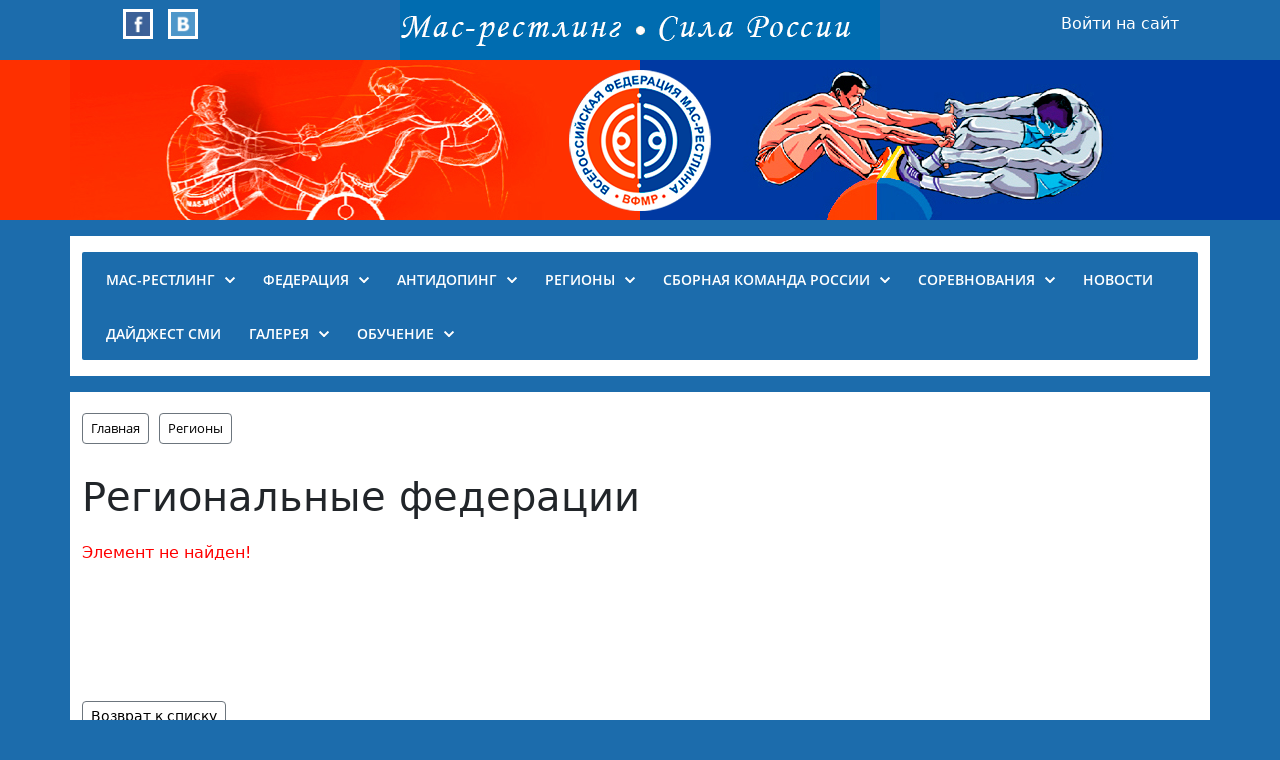

--- FILE ---
content_type: text/html
request_url: https://www.mas-wrestling.ru/offices/202/372/
body_size: 10221
content:

<!DOCTYPE html>
<html xml:lang="ru" lang="ru">
<head>
	<title>Всероссийская федерация мас-рестлинга</title>
	<meta http-equiv="X-UA-Compatible" content="IE=edge" />
	<meta name="viewport" content="user-scalable=no, initial-scale=1.0, maximum-scale=1.0, width=device-width">
	<meta property="og:type" content="website" />
	<meta property="og:title" content="Всероссийская федерация мас-рестлинга" />
	<meta property="og:url" content="https://www.mas-wrestling.ru/offices/202/372/" />
	<meta property="og:site_name" content="" />
		<link rel="shortcut icon" type="image/x-icon" href="/favicon.ico" />
	<meta http-equiv="Content-Type" content="text/html; charset=UTF-8" />
<meta name="keywords" content="мас-рестлинг, mas-wrestling.ru, Саха, Якутия, Якутск" />
<meta name="description" content="Всероссийская федерация мас-рестлинга | www.mas-wrestling.ru" />
<script data-skip-moving="true">(function(w, d) {var v = w.frameCacheVars = {"CACHE_MODE":"HTMLCACHE","storageBlocks":[],"dynamicBlocks":{"iIjGFB":"d6c4a9f49ccc","XEVOpk":"d25e2b056315","g8taYv":"0a27a72e912e","rIpOz9":"537d39895a66","NMQc3w":"2d148d32786e"},"AUTO_UPDATE":true,"AUTO_UPDATE_TTL":3600,"version":2};var inv = false;if (v.AUTO_UPDATE === false){if (v.AUTO_UPDATE_TTL && v.AUTO_UPDATE_TTL > 0){var lm = Date.parse(d.lastModified);if (!isNaN(lm)){var td = new Date().getTime();if ((lm + v.AUTO_UPDATE_TTL * 1000) >= td){w.frameRequestStart = false;w.preventAutoUpdate = true;return;}inv = true;}}else{w.frameRequestStart = false;w.preventAutoUpdate = true;return;}}var r = w.XMLHttpRequest ? new XMLHttpRequest() : (w.ActiveXObject ? new w.ActiveXObject("Microsoft.XMLHTTP") : null);if (!r) { return; }w.frameRequestStart = true;var m = v.CACHE_MODE; var l = w.location; var x = new Date().getTime();var q = "?bxrand=" + x + (l.search.length > 0 ? "&" + l.search.substring(1) : "");var u = l.protocol + "//" + l.host + l.pathname + q;r.open("GET", u, true);r.setRequestHeader("BX-ACTION-TYPE", "get_dynamic");r.setRequestHeader("X-Bitrix-Composite", "get_dynamic");r.setRequestHeader("BX-CACHE-MODE", m);r.setRequestHeader("BX-CACHE-BLOCKS", v.dynamicBlocks ? JSON.stringify(v.dynamicBlocks) : "");if (inv){r.setRequestHeader("BX-INVALIDATE-CACHE", "Y");}try { r.setRequestHeader("BX-REF", d.referrer || "");} catch(e) {}if (m === "APPCACHE"){r.setRequestHeader("BX-APPCACHE-PARAMS", JSON.stringify(v.PARAMS));r.setRequestHeader("BX-APPCACHE-URL", v.PAGE_URL ? v.PAGE_URL : "");}r.onreadystatechange = function() {if (r.readyState != 4) { return; }var a = r.getResponseHeader("BX-RAND");var b = w.BX && w.BX.frameCache ? w.BX.frameCache : false;if (a != x || !((r.status >= 200 && r.status < 300) || r.status === 304 || r.status === 1223 || r.status === 0)){var f = {error:true, reason:a!=x?"bad_rand":"bad_status", url:u, xhr:r, status:r.status};if (w.BX && w.BX.ready && b){BX.ready(function() {setTimeout(function(){BX.onCustomEvent("onFrameDataRequestFail", [f]);}, 0);});}w.frameRequestFail = f;return;}if (b){b.onFrameDataReceived(r.responseText);if (!w.frameUpdateInvoked){b.update(false);}w.frameUpdateInvoked = true;}else{w.frameDataString = r.responseText;}};r.send();var p = w.performance;if (p && p.addEventListener && p.getEntries && p.setResourceTimingBufferSize){var e = 'resourcetimingbufferfull';var h = function() {if (w.BX && w.BX.frameCache && w.BX.frameCache.frameDataInserted){p.removeEventListener(e, h);}else {p.setResourceTimingBufferSize(p.getEntries().length + 50);}};p.addEventListener(e, h);}})(window, document);</script>
<script data-skip-moving="true">(function(w, d, n) {var cl = "bx-core";var ht = d.documentElement;var htc = ht ? ht.className : undefined;if (htc === undefined || htc.indexOf(cl) !== -1){return;}var ua = n.userAgent;if (/(iPad;)|(iPhone;)/i.test(ua)){cl += " bx-ios";}else if (/Windows/i.test(ua)){cl += ' bx-win';}else if (/Macintosh/i.test(ua)){cl += " bx-mac";}else if (/Linux/i.test(ua) && !/Android/i.test(ua)){cl += " bx-linux";}else if (/Android/i.test(ua)){cl += " bx-android";}cl += (/(ipad|iphone|android|mobile|touch)/i.test(ua) ? " bx-touch" : " bx-no-touch");cl += w.devicePixelRatio && w.devicePixelRatio >= 2? " bx-retina": " bx-no-retina";if (/AppleWebKit/.test(ua)){cl += " bx-chrome";}else if (/Opera/.test(ua)){cl += " bx-opera";}else if (/Firefox/.test(ua)){cl += " bx-firefox";}ht.className = htc ? htc + " " + cl : cl;})(window, document, navigator);</script>


<link href="/bitrix/js/ui/bootstrap5/css/bootstrap.min.css?1699344328232948" type="text/css"  rel="stylesheet" />
<link href="/bitrix/css/main/fontawesome.min.css?161587531459344" type="text/css"  rel="stylesheet" />
<link href="/bitrix/js/ui/design-tokens/dist/ui.design-tokens.min.css?174228997223463" type="text/css"  rel="stylesheet" />
<link href="/bitrix/js/ui/fonts/opensans/ui.font.opensans.min.css?16746386182320" type="text/css"  rel="stylesheet" />
<link href="/bitrix/cache/css/s1/s1-new/page_ad462b0c7fcb0120f26dcdaca35f050a/page_ad462b0c7fcb0120f26dcdaca35f050a_v1.css?17663666673011" type="text/css"  rel="stylesheet" />
<link href="/bitrix/cache/css/s1/s1-new/template_e496c2bef702f6c95f10fd507ee4d76b/template_e496c2bef702f6c95f10fd507ee4d76b_v1.css?176636666716979" type="text/css"  data-template-style="true" rel="stylesheet" />







</head>

<body>
<div id="panel"></div>

<div class="container-fluid">
	<div class="row" style="position: relative;">
		<div class="d-block d-md-none bx-menu-button-mobile" data-role='bx-menu-button-mobile-position'></div>
		<div class="col-12 col-sm-12 col-md-12 col-lg-3">
			<div class="social-top">
				<div class="social-top-icon">
					<a href="https://www.facebook.com/pages/Всероссийская-федерация-мас-рестлинга/822660224480295" target="_blank" title="&quot;Всероссийская федерация мас-рестлинга&quot; в Facebook" alt="&quot;Всероссийская федерация мас-рестлинга&quot; в Facebook"><img src="https://www.mas-wrestling.ru/images/fb.png" width="30" height="30" class="img-fluid"></a>
					<a href="https://vk.com/maswrestling" target="_blank" title="&quot;Всероссийская федерация мас-рестлинга&quot; во &quot;ВКонтакте&quot;" alt="&quot;Всероссийская федерация мас-рестлинга&quot; во &quot;ВКонтакте&quot;"><img src="https://www.mas-wrestling.ru/images/vk.png" width="30" height="30" class="img-fluid"></a>
				</div>
			</div>
		</div>
		<div class="col-12 col-sm-12 col-md-12 col-lg-6" align="center">
			<img class="img-fluid" src="/images/ms_power_05.png">
		</div>
		<div class="col-12 col-sm-12 col-md-12 col-lg-3">
			<div id="bxdynamic_iIjGFB_start" style="display:none"></div><div class="mw-auth">
	<a href="/auth/?backurl=%2Foffices%2F202%2F372%2F">Войти на сайт</a>
</div><div id="bxdynamic_iIjGFB_end" style="display:none"></div>		</div>
	</div>
</div>

<header id="header">
	<div class="container-fluid">
		<div class="row header-bg">
			<div class="col header-bg-center" align="center">
				<a href="/" title="Всероссийская федерация мас-рестлинга | www.mas-wrestling.ru" title="Всероссийская федерация мас-рестлинга | www.mas-wrestling.ru"><img class="img-fluid" src="/images/logo_160x160_02.png" alt="Всероссийская федерация мас-рестлинга | www.mas-wrestling.ru"></a>
			</div>
		</div>
	</div>

	<div class="container">
		<div class="my-3 py-3">
<div class="bx-top-nav bx-site" id="catalog_menu_LkGdQn">
	<nav class="bx-top-nav-container" id="cont_catalog_menu_LkGdQn">
		<ul class="bx-nav-list-1-lvl" id="ul_catalog_menu_LkGdQn">
					<li
				class="bx-nav-1-lvl bx-nav-list-1-col bx-nav-parent"
				onmouseover="BX.CatalogMenu.itemOver(this);"
				onmouseout="BX.CatalogMenu.itemOut(this)"
									data-role="bx-menu-item"
					onclick="if (BX.hasClass(document.documentElement, 'bx-touch')) obj_catalog_menu_LkGdQn.clickInMobile(this, event);"
							>
				<a
					class="bx-nav-1-lvl-link"
					href="/mas-wrestling/"
									>
					<span class="bx-nav-1-lvl-link-text">
						Мас-рестлинг						 <i class="bx-nav-angle-bottom"></i>					</span>
				</a>
									<span class="bx-nav-parent-arrow" onclick="obj_catalog_menu_LkGdQn.toggleInMobile(this)"><i class="bx-nav-angle-bottom"></i></span> <!-- for mobile -->
					<div class="bx-nav-2-lvl-container">
													<ul class="bx-nav-list-2-lvl">
							  <!-- second level-->
								<li class="bx-nav-2-lvl">
									<a class="bx-nav-2-lvl-link"
										href="/mas-wrestling/"
																				data-picture=""
																			>
										<span class="bx-nav-2-lvl-link-text">Мас-рестлинг</span>
									</a>
																</li>
							  <!-- second level-->
								<li class="bx-nav-2-lvl">
									<a class="bx-nav-2-lvl-link"
										href="/mas-wrestling/history/"
																				data-picture=""
																			>
										<span class="bx-nav-2-lvl-link-text">История</span>
									</a>
																</li>
							  <!-- second level-->
								<li class="bx-nav-2-lvl">
									<a class="bx-nav-2-lvl-link"
										href="/mas-wrestling/modern/"
																				data-picture=""
																			>
										<span class="bx-nav-2-lvl-link-text">Современный мас-рестлинг</span>
									</a>
																</li>
							  <!-- second level-->
								<li class="bx-nav-2-lvl">
									<a class="bx-nav-2-lvl-link"
										href="/mas-wrestling/unique/"
																				data-picture=""
																			>
										<span class="bx-nav-2-lvl-link-text">Уникальность и достоинства</span>
									</a>
																</li>
							  <!-- second level-->
								<li class="bx-nav-2-lvl">
									<a class="bx-nav-2-lvl-link"
										href="/mas-wrestling/training/"
																				data-picture=""
																			>
										<span class="bx-nav-2-lvl-link-text">Подготовка кадров</span>
									</a>
																</li>
							  <!-- second level-->
								<li class="bx-nav-2-lvl">
									<a class="bx-nav-2-lvl-link"
										href="/mas-wrestling/perspective/"
																				data-picture=""
																			>
										<span class="bx-nav-2-lvl-link-text">Перспективы</span>
									</a>
																</li>
							  <!-- second level-->
								<li class="bx-nav-2-lvl">
									<a class="bx-nav-2-lvl-link"
										href="/mas-wrestling/memorandum/"
																				data-picture=""
																			>
										<span class="bx-nav-2-lvl-link-text">Меморандум о развитии мирового мас-рестлинга</span>
									</a>
																</li>
							  <!-- second level-->
								<li class="bx-nav-2-lvl">
									<a class="bx-nav-2-lvl-link"
										href="/mas-wrestling/presentation/"
																				data-picture=""
																			>
										<span class="bx-nav-2-lvl-link-text">Презентация</span>
									</a>
																</li>
							  <!-- second level-->
								<li class="bx-nav-2-lvl">
									<a class="bx-nav-2-lvl-link"
										href="/about/docs/653/"
																				data-picture=""
																			>
										<span class="bx-nav-2-lvl-link-text">Правила вида спорта</span>
									</a>
																</li>
														</ul>
																	</div>
							</li>
					<li
				class="bx-nav-1-lvl bx-nav-list-1-col bx-nav-parent"
				onmouseover="BX.CatalogMenu.itemOver(this);"
				onmouseout="BX.CatalogMenu.itemOut(this)"
									data-role="bx-menu-item"
					onclick="if (BX.hasClass(document.documentElement, 'bx-touch')) obj_catalog_menu_LkGdQn.clickInMobile(this, event);"
							>
				<a
					class="bx-nav-1-lvl-link"
					href="/about/"
									>
					<span class="bx-nav-1-lvl-link-text">
						Федерация						 <i class="bx-nav-angle-bottom"></i>					</span>
				</a>
									<span class="bx-nav-parent-arrow" onclick="obj_catalog_menu_LkGdQn.toggleInMobile(this)"><i class="bx-nav-angle-bottom"></i></span> <!-- for mobile -->
					<div class="bx-nav-2-lvl-container">
													<ul class="bx-nav-list-2-lvl">
							  <!-- second level-->
								<li class="bx-nav-2-lvl">
									<a class="bx-nav-2-lvl-link"
										href="/about/"
																				data-picture=""
																			>
										<span class="bx-nav-2-lvl-link-text">Федерация</span>
									</a>
																</li>
							  <!-- second level-->
								<li class="bx-nav-2-lvl">
									<a class="bx-nav-2-lvl-link"
										href="/about/greeting/"
																				data-picture=""
																			>
										<span class="bx-nav-2-lvl-link-text">Приветствие президента</span>
									</a>
																</li>
							  <!-- second level-->
								<li class="bx-nav-2-lvl">
									<a class="bx-nav-2-lvl-link"
										href="/about/structure/"
																				data-picture=""
																			>
										<span class="bx-nav-2-lvl-link-text">Структура</span>
									</a>
																</li>
							  <!-- second level-->
								<li class="bx-nav-2-lvl">
									<a class="bx-nav-2-lvl-link"
										href="/about/leaders/"
																				data-picture=""
																			>
										<span class="bx-nav-2-lvl-link-text">Руководящие органы</span>
									</a>
																</li>
							  <!-- second level-->
								<li class="bx-nav-2-lvl">
									<a class="bx-nav-2-lvl-link"
										href="/about/cc/"
																				data-picture=""
																			>
										<span class="bx-nav-2-lvl-link-text">Комиссии и комитеты</span>
									</a>
																</li>
							  <!-- second level-->
								<li class="bx-nav-2-lvl">
									<a class="bx-nav-2-lvl-link"
										href="/about/docs/"
																				data-picture=""
																			>
										<span class="bx-nav-2-lvl-link-text">Документы</span>
									</a>
																</li>
							  <!-- second level-->
								<li class="bx-nav-2-lvl">
									<a class="bx-nav-2-lvl-link"
										href="/about/docs/protocols/"
																				data-picture=""
																			>
										<span class="bx-nav-2-lvl-link-text">Протоколы заседаний</span>
									</a>
																</li>
							  <!-- second level-->
								<li class="bx-nav-2-lvl">
									<a class="bx-nav-2-lvl-link"
										href="/about/docs/653/"
																				data-picture=""
																			>
										<span class="bx-nav-2-lvl-link-text">Правила вида спорта</span>
									</a>
																</li>
							  <!-- second level-->
								<li class="bx-nav-2-lvl">
									<a class="bx-nav-2-lvl-link"
										href="/antidoping/"
																				data-picture=""
																			>
										<span class="bx-nav-2-lvl-link-text">Антидопинг</span>
									</a>
																</li>
							  <!-- second level-->
								<li class="bx-nav-2-lvl">
									<a class="bx-nav-2-lvl-link"
										href="/partners/"
																				data-picture=""
																			>
										<span class="bx-nav-2-lvl-link-text">Партнеры</span>
									</a>
																</li>
							  <!-- second level-->
								<li class="bx-nav-2-lvl">
									<a class="bx-nav-2-lvl-link"
										href="/about/information/"
																				data-picture=""
																			>
										<span class="bx-nav-2-lvl-link-text">Юридические и банковские реквизиты</span>
									</a>
																</li>
							  <!-- second level-->
								<li class="bx-nav-2-lvl">
									<a class="bx-nav-2-lvl-link"
										href="/about/contacts/"
																				data-picture=""
																			>
										<span class="bx-nav-2-lvl-link-text">Контактные данные</span>
									</a>
																</li>
														</ul>
																	</div>
							</li>
					<li
				class="bx-nav-1-lvl bx-nav-list-1-col bx-nav-parent"
				onmouseover="BX.CatalogMenu.itemOver(this);"
				onmouseout="BX.CatalogMenu.itemOut(this)"
									data-role="bx-menu-item"
					onclick="if (BX.hasClass(document.documentElement, 'bx-touch')) obj_catalog_menu_LkGdQn.clickInMobile(this, event);"
							>
				<a
					class="bx-nav-1-lvl-link"
					href="/antidoping/"
									>
					<span class="bx-nav-1-lvl-link-text">
						Антидопинг						 <i class="bx-nav-angle-bottom"></i>					</span>
				</a>
									<span class="bx-nav-parent-arrow" onclick="obj_catalog_menu_LkGdQn.toggleInMobile(this)"><i class="bx-nav-angle-bottom"></i></span> <!-- for mobile -->
					<div class="bx-nav-2-lvl-container">
													<ul class="bx-nav-list-2-lvl">
							  <!-- second level-->
								<li class="bx-nav-2-lvl">
									<a class="bx-nav-2-lvl-link"
										href="/antidoping/law/"
																				data-picture=""
																			>
										<span class="bx-nav-2-lvl-link-text">Антидопинговое законодательство</span>
									</a>
																</li>
							  <!-- second level-->
								<li class="bx-nav-2-lvl">
									<a class="bx-nav-2-lvl-link"
										href="/antidoping/international/"
																				data-picture=""
																			>
										<span class="bx-nav-2-lvl-link-text">Международные документы</span>
									</a>
																</li>
							  <!-- second level-->
								<li class="bx-nav-2-lvl">
									<a class="bx-nav-2-lvl-link"
										href="/antidoping/information/"
																				data-picture=""
																			>
										<span class="bx-nav-2-lvl-link-text">Информационные материалы</span>
									</a>
																</li>
							  <!-- second level-->
								<li class="bx-nav-2-lvl">
									<a class="bx-nav-2-lvl-link"
										href="/antidoping/info-athletes/"
																				data-picture=""
																			>
										<span class="bx-nav-2-lvl-link-text">Информация для спортсменов</span>
									</a>
																</li>
							  <!-- second level-->
								<li class="bx-nav-2-lvl">
									<a class="bx-nav-2-lvl-link"
										href="/antidoping/info-trainers/"
																				data-picture=""
																			>
										<span class="bx-nav-2-lvl-link-text">Информация для тренеров</span>
									</a>
																</li>
							  <!-- second level-->
								<li class="bx-nav-2-lvl">
									<a class="bx-nav-2-lvl-link"
										href="/antidoping/info-doctors/"
																				data-picture=""
																			>
										<span class="bx-nav-2-lvl-link-text">Информация для врачей</span>
									</a>
																</li>
							  <!-- second level-->
								<li class="bx-nav-2-lvl">
									<a class="bx-nav-2-lvl-link"
										href="/antidoping/info-parents/"
																				data-picture=""
																			>
										<span class="bx-nav-2-lvl-link-text">Информация для родителей</span>
									</a>
																</li>
							  <!-- second level-->
								<li class="bx-nav-2-lvl">
									<a class="bx-nav-2-lvl-link"
										href="/antidoping/video/"
																				data-picture=""
																			>
										<span class="bx-nav-2-lvl-link-text">Видео</span>
									</a>
																</li>
							  <!-- second level-->
								<li class="bx-nav-2-lvl">
									<a class="bx-nav-2-lvl-link"
										href="/antidoping/prohibited-list/"
																				data-picture=""
																			>
										<span class="bx-nav-2-lvl-link-text">Запрещенный список</span>
									</a>
																</li>
							  <!-- second level-->
								<li class="bx-nav-2-lvl">
									<a class="bx-nav-2-lvl-link"
										href="/antidoping/tue/"
																				data-picture=""
																			>
										<span class="bx-nav-2-lvl-link-text">Терапевтическое использование (ТИ)</span>
									</a>
																</li>
							  <!-- second level-->
								<li class="bx-nav-2-lvl">
									<a class="bx-nav-2-lvl-link"
										href="/antidoping/links/"
																				data-picture=""
																			>
										<span class="bx-nav-2-lvl-link-text">Полезные ссылки</span>
									</a>
																</li>
							  <!-- second level-->
								<li class="bx-nav-2-lvl">
									<a class="bx-nav-2-lvl-link"
										href="/antidoping/contacts/"
																				data-picture=""
																			>
										<span class="bx-nav-2-lvl-link-text">Контакты ответственных лиц</span>
									</a>
																</li>
														</ul>
																	</div>
							</li>
					<li
				class="bx-nav-1-lvl bx-nav-list-1-col bx-active bx-nav-parent"
				onmouseover="BX.CatalogMenu.itemOver(this);"
				onmouseout="BX.CatalogMenu.itemOut(this)"
									data-role="bx-menu-item"
					onclick="if (BX.hasClass(document.documentElement, 'bx-touch')) obj_catalog_menu_LkGdQn.clickInMobile(this, event);"
							>
				<a
					class="bx-nav-1-lvl-link"
					href="/offices/"
									>
					<span class="bx-nav-1-lvl-link-text">
						Регионы						 <i class="bx-nav-angle-bottom"></i>					</span>
				</a>
									<span class="bx-nav-parent-arrow" onclick="obj_catalog_menu_LkGdQn.toggleInMobile(this)"><i class="bx-nav-angle-bottom"></i></span> <!-- for mobile -->
					<div class="bx-nav-2-lvl-container">
													<ul class="bx-nav-list-2-lvl">
							  <!-- second level-->
								<li class="bx-nav-2-lvl">
									<a class="bx-nav-2-lvl-link"
										href="/offices/189/"
																				data-picture=""
																			>
										<span class="bx-nav-2-lvl-link-text">Дальневосточный ФО</span>
									</a>
																</li>
							  <!-- second level-->
								<li class="bx-nav-2-lvl">
									<a class="bx-nav-2-lvl-link"
										href="/offices/191/"
																				data-picture=""
																			>
										<span class="bx-nav-2-lvl-link-text">Приволжский ФО</span>
									</a>
																</li>
							  <!-- second level-->
								<li class="bx-nav-2-lvl">
									<a class="bx-nav-2-lvl-link"
										href="/offices/192/"
																				data-picture=""
																			>
										<span class="bx-nav-2-lvl-link-text">Северо-Западный ФО</span>
									</a>
																</li>
							  <!-- second level-->
								<li class="bx-nav-2-lvl">
									<a class="bx-nav-2-lvl-link"
										href="/offices/193/"
																				data-picture=""
																			>
										<span class="bx-nav-2-lvl-link-text">Северо-Кавказский ФО</span>
									</a>
																</li>
							  <!-- second level-->
								<li class="bx-nav-2-lvl">
									<a class="bx-nav-2-lvl-link"
										href="/offices/194/"
																				data-picture=""
																			>
										<span class="bx-nav-2-lvl-link-text">Сибирский ФО</span>
									</a>
																</li>
							  <!-- second level-->
								<li class="bx-nav-2-lvl">
									<a class="bx-nav-2-lvl-link"
										href="/offices/195/"
																				data-picture=""
																			>
										<span class="bx-nav-2-lvl-link-text">Уральский ФО</span>
									</a>
																</li>
							  <!-- second level-->
								<li class="bx-nav-2-lvl">
									<a class="bx-nav-2-lvl-link"
										href="/offices/196/"
																				data-picture=""
																			>
										<span class="bx-nav-2-lvl-link-text">Центральный ФО</span>
									</a>
																</li>
							  <!-- second level-->
								<li class="bx-nav-2-lvl">
									<a class="bx-nav-2-lvl-link"
										href="/offices/197/"
																				data-picture=""
																			>
										<span class="bx-nav-2-lvl-link-text">Южный ФО</span>
									</a>
																</li>
														</ul>
																	</div>
							</li>
					<li
				class="bx-nav-1-lvl bx-nav-list-1-col bx-nav-parent"
				onmouseover="BX.CatalogMenu.itemOver(this);"
				onmouseout="BX.CatalogMenu.itemOut(this)"
									data-role="bx-menu-item"
					onclick="if (BX.hasClass(document.documentElement, 'bx-touch')) obj_catalog_menu_LkGdQn.clickInMobile(this, event);"
							>
				<a
					class="bx-nav-1-lvl-link"
					href="/team/"
									>
					<span class="bx-nav-1-lvl-link-text">
						Сборная команда России						 <i class="bx-nav-angle-bottom"></i>					</span>
				</a>
									<span class="bx-nav-parent-arrow" onclick="obj_catalog_menu_LkGdQn.toggleInMobile(this)"><i class="bx-nav-angle-bottom"></i></span> <!-- for mobile -->
					<div class="bx-nav-2-lvl-container">
													<ul class="bx-nav-list-2-lvl">
							  <!-- second level-->
								<li class="bx-nav-2-lvl">
									<a class="bx-nav-2-lvl-link"
										href="/team/"
																				data-picture=""
																			>
										<span class="bx-nav-2-lvl-link-text">Сборная команда России</span>
									</a>
																</li>
							  <!-- second level-->
								<li class="bx-nav-2-lvl">
									<a class="bx-nav-2-lvl-link"
										href="/wrestlers/"
																				data-picture=""
																			>
										<span class="bx-nav-2-lvl-link-text">Спортсмены</span>
									</a>
																</li>
														</ul>
																	</div>
							</li>
					<li
				class="bx-nav-1-lvl bx-nav-list-1-col bx-nav-parent"
				onmouseover="BX.CatalogMenu.itemOver(this);"
				onmouseout="BX.CatalogMenu.itemOut(this)"
									data-role="bx-menu-item"
					onclick="if (BX.hasClass(document.documentElement, 'bx-touch')) obj_catalog_menu_LkGdQn.clickInMobile(this, event);"
							>
				<a
					class="bx-nav-1-lvl-link"
					href="/competition/"
									>
					<span class="bx-nav-1-lvl-link-text">
						Соревнования						 <i class="bx-nav-angle-bottom"></i>					</span>
				</a>
									<span class="bx-nav-parent-arrow" onclick="obj_catalog_menu_LkGdQn.toggleInMobile(this)"><i class="bx-nav-angle-bottom"></i></span> <!-- for mobile -->
					<div class="bx-nav-2-lvl-container">
													<ul class="bx-nav-list-2-lvl">
							  <!-- second level-->
								<li class="bx-nav-2-lvl">
									<a class="bx-nav-2-lvl-link"
										href="/competition/"
																				data-picture=""
																			>
										<span class="bx-nav-2-lvl-link-text">Соревнования</span>
									</a>
																</li>
							  <!-- second level-->
								<li class="bx-nav-2-lvl">
									<a class="bx-nav-2-lvl-link"
										href="/competition/protocol/"
																				data-picture=""
																			>
										<span class="bx-nav-2-lvl-link-text">Протоколы соревнований</span>
									</a>
																</li>
							  <!-- second level-->
								<li class="bx-nav-2-lvl">
									<a class="bx-nav-2-lvl-link"
										href="/wrestlers/"
																				data-picture=""
																			>
										<span class="bx-nav-2-lvl-link-text">Спортсмены</span>
									</a>
																</li>
														</ul>
																	</div>
							</li>
					<li
				class="bx-nav-1-lvl bx-nav-list-0-col"
				onmouseover="BX.CatalogMenu.itemOver(this);"
				onmouseout="BX.CatalogMenu.itemOut(this)"
							>
				<a
					class="bx-nav-1-lvl-link"
					href="/news/"
									>
					<span class="bx-nav-1-lvl-link-text">
						Новости											</span>
				</a>
							</li>
					<li
				class="bx-nav-1-lvl bx-nav-list-0-col"
				onmouseover="BX.CatalogMenu.itemOver(this);"
				onmouseout="BX.CatalogMenu.itemOut(this)"
							>
				<a
					class="bx-nav-1-lvl-link"
					href="/press/"
									>
					<span class="bx-nav-1-lvl-link-text">
						Дайджест СМИ											</span>
				</a>
							</li>
					<li
				class="bx-nav-1-lvl bx-nav-list-1-col bx-nav-parent"
				onmouseover="BX.CatalogMenu.itemOver(this);"
				onmouseout="BX.CatalogMenu.itemOut(this)"
									data-role="bx-menu-item"
					onclick="if (BX.hasClass(document.documentElement, 'bx-touch')) obj_catalog_menu_LkGdQn.clickInMobile(this, event);"
							>
				<a
					class="bx-nav-1-lvl-link"
					href="/gallery/"
									>
					<span class="bx-nav-1-lvl-link-text">
						Галерея						 <i class="bx-nav-angle-bottom"></i>					</span>
				</a>
									<span class="bx-nav-parent-arrow" onclick="obj_catalog_menu_LkGdQn.toggleInMobile(this)"><i class="bx-nav-angle-bottom"></i></span> <!-- for mobile -->
					<div class="bx-nav-2-lvl-container">
													<ul class="bx-nav-list-2-lvl">
							  <!-- second level-->
								<li class="bx-nav-2-lvl">
									<a class="bx-nav-2-lvl-link"
										href="/gallery/photos/"
																				data-picture=""
																			>
										<span class="bx-nav-2-lvl-link-text">Фотографии</span>
									</a>
																</li>
							  <!-- second level-->
								<li class="bx-nav-2-lvl">
									<a class="bx-nav-2-lvl-link"
										href="/gallery/video/"
																				data-picture=""
																			>
										<span class="bx-nav-2-lvl-link-text">Видео</span>
									</a>
																</li>
														</ul>
																	</div>
							</li>
					<li
				class="bx-nav-1-lvl bx-nav-list-1-col bx-nav-parent"
				onmouseover="BX.CatalogMenu.itemOver(this);"
				onmouseout="BX.CatalogMenu.itemOut(this)"
									data-role="bx-menu-item"
					onclick="if (BX.hasClass(document.documentElement, 'bx-touch')) obj_catalog_menu_LkGdQn.clickInMobile(this, event);"
							>
				<a
					class="bx-nav-1-lvl-link"
					href="/training/"
									>
					<span class="bx-nav-1-lvl-link-text">
						Обучение						 <i class="bx-nav-angle-bottom"></i>					</span>
				</a>
									<span class="bx-nav-parent-arrow" onclick="obj_catalog_menu_LkGdQn.toggleInMobile(this)"><i class="bx-nav-angle-bottom"></i></span> <!-- for mobile -->
					<div class="bx-nav-2-lvl-container">
													<ul class="bx-nav-list-2-lvl">
							  <!-- second level-->
								<li class="bx-nav-2-lvl">
									<a class="bx-nav-2-lvl-link"
										href="/training/"
																				data-picture=""
																			>
										<span class="bx-nav-2-lvl-link-text">Обучение</span>
									</a>
																</li>
							  <!-- second level-->
								<li class="bx-nav-2-lvl">
									<a class="bx-nav-2-lvl-link"
										href="/training/video/"
																				data-picture=""
																			>
										<span class="bx-nav-2-lvl-link-text">Видеоуроки</span>
									</a>
																</li>
														</ul>
																	</div>
							</li>
				</ul>
	</nav>
</div>

		</div>
	</div>
</header>

<div id="workarea">
	<div class="container">
		<div class="my-3 py-3">
							<div class="row mb-4">
					<div class="col" id="navigation">
						<div class="bx-breadcrumb" itemprop="https://schema.org/breadcrumb" itemscope itemtype="https://schema.org/BreadcrumbList">
			<div class="bx-breadcrumb-item" id="bx_breadcrumb_0" itemprop="itemListElement" itemscope itemtype="https://schema.org/ListItem">
				<a class="bx-breadcrumb-item-link btn btn-outline-secondary btn-sm" href="/" title="Главная" itemprop="item">
					<span class="bx-breadcrumb-item-text" itemprop="name">Главная</span>
				</a>
				<meta itemprop="position" content="1" />
			</div>&nbsp;&nbsp;
			<div class="bx-breadcrumb-item" itemprop="itemListElement" itemscope itemtype="https://schema.org/ListItem">
				<a class="bx-breadcrumb-item-link btn btn-outline-secondary btn-sm" href="/offices/" title="Регионы" itemprop="item">
					<span class="bx-breadcrumb-item-text" itemprop="name">Регионы</span>
				</a>
				<meta itemprop="position" content="2" />
			</div></div>					</div>
				</div>
				<h1 id="pagetitle">Региональные федерации</h1>
			
			


<p><font class="errortext">Элемент не найден!</font></p>


<div class="mb-3">
	<div class="row">
			</div>

			<br />	</div>


<div class="mb-3">
	<div class="row">
			</div>

			<br />	</div>




<div class="mb-3">
	<div class="row">
			</div>

			<br />	</div>


<a class="btn btn-outline-secondary btn-sm" href="/offices/">Возврат к списку</a>

		</div>
	</div>
</div>

<footer id="footer">
	<div class="container white">
		<div class="row my-3 py-3">
			<div class="col-6 col-sm-6 col-md-3 mb-3">
<div id="bxdynamic_XEVOpk_start" style="display:none"></div>
	<ul class="bottom-01">
									<li class="mb-1"><div class="d-grid gap-2"><a class="btn btn-light btn-sm text-start" href="/news/">Новости</a></div></li>
												<li class="mb-1"><div class="d-grid gap-2"><a class="btn btn-light btn-sm text-start" href="/press/">Дайджест СМИ</a></div></li>
												<li class="mb-1"><div class="d-grid gap-2"><a class="btn btn-light btn-sm text-start" href="/gallery/photos/">Фотогалерея</a></div></li>
												<li class="mb-1"><div class="d-grid gap-2"><a class="btn btn-light btn-sm text-start" href="/gallery/video/">Видеогалерея</a></div></li>
						</ul>
<div id="bxdynamic_XEVOpk_end" style="display:none"></div>			</div>
			<div class="col-6 col-sm-6 col-md-3 mb-3">
<div id="bxdynamic_g8taYv_start" style="display:none"></div>
	<ul class="bottom-01">
									<li class="mb-1"><div class="d-grid gap-2"><a class="btn btn-light btn-sm text-start" href="/competition/">Соревнования</a></div></li>
												<li class="mb-1"><div class="d-grid gap-2"><a class="btn btn-light btn-sm text-start" href="/competition/protocol/">Протоколы соревнований</a></div></li>
												<li class="mb-1"><div class="d-grid gap-2"><a class="btn btn-light btn-sm text-start" href="/team/">Сборная</a></div></li>
												<li class="mb-1"><div class="d-grid gap-2"><a class="btn btn-light btn-sm text-start" href="/offices/" class="selected">Регионы</a></div></li>
												<li class="mb-1"><div class="d-grid gap-2"><a class="btn btn-light btn-sm text-start" href="/about/docs/653/">Правила вида спорта</a></div></li>
												<li class="mb-1"><div class="d-grid gap-2"><a class="btn btn-light btn-sm text-start" href="/about/antidoping/">Антидопинг</a></div></li>
						</ul>
<div id="bxdynamic_g8taYv_end" style="display:none"></div>			</div>
			<div class="col-6 col-sm-6 col-md-3 mb-3">
<div id="bxdynamic_rIpOz9_start" style="display:none"></div>
	<ul class="bottom-01">
									<li class="mb-1"><div class="d-grid gap-2"><a class="btn btn-light btn-sm text-start" href="/about/">Федерация</a></div></li>
												<li class="mb-1"><div class="d-grid gap-2"><a class="btn btn-light btn-sm text-start" href="/about/greeting/">Приветствие президента</a></div></li>
												<li class="mb-1"><div class="d-grid gap-2"><a class="btn btn-light btn-sm text-start" href="/about/structure/">Структура</a></div></li>
												<li class="mb-1"><div class="d-grid gap-2"><a class="btn btn-light btn-sm text-start" href="/about/leaders/">Руководящие органы</a></div></li>
												<li class="mb-1"><div class="d-grid gap-2"><a class="btn btn-light btn-sm text-start" href="/about/cc/">Комиссии и комитеты</a></div></li>
												<li class="mb-1"><div class="d-grid gap-2"><a class="btn btn-light btn-sm text-start" href="/about/docs/">Документы</a></div></li>
												<li class="mb-1"><div class="d-grid gap-2"><a class="btn btn-light btn-sm text-start" href="/about/docs/protocols/">Заседания Президиума</a></div></li>
												<li class="mb-1"><div class="d-grid gap-2"><a class="btn btn-light btn-sm text-start" href="/partners/">Партнеры</a></div></li>
						</ul>
<div id="bxdynamic_rIpOz9_end" style="display:none"></div>			</div>
			<div class="col-6 col-sm-6 col-md-3 mb-3">
<div id="bxdynamic_NMQc3w_start" style="display:none"></div>
	<ul class="bottom-01">
									<li class="mb-1"><div class="d-grid gap-2"><a class="btn btn-light btn-sm text-start" href="/mas-wrestling/">Мас-рестлинг</a></div></li>
												<li class="mb-1"><div class="d-grid gap-2"><a class="btn btn-light btn-sm text-start" href="/mas-wrestling/history/">История</a></div></li>
												<li class="mb-1"><div class="d-grid gap-2"><a class="btn btn-light btn-sm text-start" href="/mas-wrestling/modern/">Современный мас-рестлинг</a></div></li>
												<li class="mb-1"><div class="d-grid gap-2"><a class="btn btn-light btn-sm text-start" href="/mas-wrestling/unique/">Уникальность и достоинства</a></div></li>
												<li class="mb-1"><div class="d-grid gap-2"><a class="btn btn-light btn-sm text-start" href="/mas-wrestling/training/">Подготовка кадров</a></div></li>
												<li class="mb-1"><div class="d-grid gap-2"><a class="btn btn-light btn-sm text-start" href="/mas-wrestling/perspective/">Перспективы</a></div></li>
						</ul>
<div id="bxdynamic_NMQc3w_end" style="display:none"></div>			</div>
		</div>

		<div class="row my-3 py-3">
			<div class="col-12 col-sm-6 col-md-6 col-lg-5 text-center">
				Российская Федерация, 107078<br />
<a href="/about/contacts/map1.php" title="Смотреть на карте" alt="Смотреть на карте">г. Москва, Мясницкий проезд, д. 3, каб. 611</a><br />
Тел.: +7 (495) 628-38-89<br />
Эл. почта: <a href="mailto:mas-wrestlingrussia@mail.ru">mas-wrestlingrussia@mail.ru</a>			</div>
			<div class="d-lg-block col-lg-2" align="center">
				<a href="/" title="Всероссийская федерация мас-рестлинга | www.mas-wrestling.ru" alt="Всероссийская федерация мас-рестлинга | www.mas-wrestling.ru"><img src="/images/logo_100x100_01.jpg" class="img-fluid"></a>
			</div>
			<div class="col-12 col-sm-6 col-md-6 col-lg-5 text-center">
				Республика Саха (Якутия), 677027<br />
<a href="/about/contacts/map2.php" title="Смотреть на карте" alt="Смотреть на карте">г. Якутск, ул. Кирова, 20/1, каб. 73</a><br />
Тел.: +7 (4112) 32-50-64, факс: +7 (4112) 34-00-90<br />
Эл. почта: <a href="mailto:modun@mail.ru">modun@mail.ru</a>			</div>
		</div>

		<div class="my-3 py-3 text-center">
			2015-2023 Все права защищены © Всероссийская федерация мас-рестлинга<br>
При использовании материалов сайта необходима активная ссылка на ресурс - <a href="http://www.mas-wrestling.ru/" title="Всероссийская федерация мас-рестлинга" alt="Всероссийская федерация мас-рестлинга">Всероссийская федерация мас-рестлинга</a>.		</div>
	</div>

	<div class="container">
		<div class="row bottom-text">
			<div class="col-12 col-sm-6 mb-3">
				Сайт работает на системе: <a href="https://www.im14.ru/software/1c-bitrix/cms/standard/" target="_blank" title="&quot;1С-Битрикс: Управление сайтом&quot;">&quot;1С-Битрикс: Управление сайтом&quot;</a><br />
Разработка: <a href="https://www.im14.ru/" target="_blank" title="Компания &quot;Инфомастер&quot;" alt="Компания &quot;Инфомастер&quot;">Компания &quot;Инфомастер&quot;</a>			</div>
			<div class="col-12 col-sm-3 mb-3">
				Редактор сайта: <a href="https://www.facebook.com/lena.tomskaya" target="_blank" title="Редактор сайта: Лена Томская⁠⁠">Лена Томская⁠⁠</a>
<br />
Дизайн: <a href="https://vk.com/id6897097" target="_blank" title="Дизайн: Диана⁠⁠ Федотова">Диана⁠ Федотова⁠</a>			</div>
			<div class="col-12 col-sm-3 mb-3">
				<!-- Yandex.Metrika informer -->
<a href="https://metrika.yandex.ru/stat/?id=32086316&amp;from=informer"
target="_blank" rel="nofollow"><img src="https://informer.yandex.ru/informer/32086316/3_0_EFEFEFFF_EFEFEFFF_0_pageviews"
style="width:88px; height:31px; border:0;" alt="Яндекс.Метрика" title="Яндекс.Метрика: данные за сегодня (просмотры, визиты и уникальные посетители)" class="ym-advanced-informer" data-cid="32086316" data-lang="ru" /></a>
<!-- /Yandex.Metrika informer -->

<!-- Yandex.Metrika counter -->
<noscript><div><img src="https://mc.yandex.ru/watch/32086316" style="position:absolute; left:-9999px;" alt="" /></div></noscript>
<!-- /Yandex.Metrika counter -->

<!-- Top100 (Kraken) Widget -->
<span id="top100_widget"></span>
<!-- END Top100 (Kraken) Widget -->

<!-- Top100 (Kraken) Counter -->
<noscript>
  <img src="//counter.rambler.ru/top100.cnt?pid=3127820" alt="Топ-100" />
</noscript>
<!-- END Top100 (Kraken) Counter -->			</div>
		</div>
	</div>
</footer>

<script>if(!window.BX)window.BX={};if(!window.BX.message)window.BX.message=function(mess){if(typeof mess==='object'){for(let i in mess) {BX.message[i]=mess[i];} return true;}};</script>
<script>(window.BX||top.BX).message({"JS_CORE_LOADING":"Загрузка...","JS_CORE_NO_DATA":"- Нет данных -","JS_CORE_WINDOW_CLOSE":"Закрыть","JS_CORE_WINDOW_EXPAND":"Развернуть","JS_CORE_WINDOW_NARROW":"Свернуть в окно","JS_CORE_WINDOW_SAVE":"Сохранить","JS_CORE_WINDOW_CANCEL":"Отменить","JS_CORE_WINDOW_CONTINUE":"Продолжить","JS_CORE_H":"ч","JS_CORE_M":"м","JS_CORE_S":"с","JSADM_AI_HIDE_EXTRA":"Скрыть лишние","JSADM_AI_ALL_NOTIF":"Показать все","JSADM_AUTH_REQ":"Требуется авторизация!","JS_CORE_WINDOW_AUTH":"Войти","JS_CORE_IMAGE_FULL":"Полный размер"});</script><script src="/bitrix/js/main/core/core.min.js?1756943313229643"></script><script>BX.Runtime.registerExtension({"name":"main.core","namespace":"BX","loaded":true});</script>
<script>BX.setJSList(["\/bitrix\/js\/main\/core\/core_ajax.js","\/bitrix\/js\/main\/core\/core_promise.js","\/bitrix\/js\/main\/polyfill\/promise\/js\/promise.js","\/bitrix\/js\/main\/loadext\/loadext.js","\/bitrix\/js\/main\/loadext\/extension.js","\/bitrix\/js\/main\/polyfill\/promise\/js\/promise.js","\/bitrix\/js\/main\/polyfill\/find\/js\/find.js","\/bitrix\/js\/main\/polyfill\/includes\/js\/includes.js","\/bitrix\/js\/main\/polyfill\/matches\/js\/matches.js","\/bitrix\/js\/ui\/polyfill\/closest\/js\/closest.js","\/bitrix\/js\/main\/polyfill\/fill\/main.polyfill.fill.js","\/bitrix\/js\/main\/polyfill\/find\/js\/find.js","\/bitrix\/js\/main\/polyfill\/matches\/js\/matches.js","\/bitrix\/js\/main\/polyfill\/core\/dist\/polyfill.bundle.js","\/bitrix\/js\/main\/core\/core.js","\/bitrix\/js\/main\/polyfill\/intersectionobserver\/js\/intersectionobserver.js","\/bitrix\/js\/main\/lazyload\/dist\/lazyload.bundle.js","\/bitrix\/js\/main\/polyfill\/core\/dist\/polyfill.bundle.js","\/bitrix\/js\/main\/parambag\/dist\/parambag.bundle.js"]);
</script>
<script>BX.Runtime.registerExtension({"name":"ui.dexie","namespace":"BX.DexieExport","loaded":true});</script>
<script>BX.Runtime.registerExtension({"name":"ls","namespace":"window","loaded":true});</script>
<script>BX.Runtime.registerExtension({"name":"fx","namespace":"window","loaded":true});</script>
<script>BX.Runtime.registerExtension({"name":"fc","namespace":"window","loaded":true});</script>
<script>BX.Runtime.registerExtension({"name":"jquery3","namespace":"window","loaded":true});</script>
<script>BX.Runtime.registerExtension({"name":"ui.bootstrap5","namespace":"window","loaded":true});</script>
<script>BX.Runtime.registerExtension({"name":"ui.design-tokens","namespace":"window","loaded":true});</script>
<script>BX.Runtime.registerExtension({"name":"ui.fonts.opensans","namespace":"window","loaded":true});</script>
<script>(window.BX||top.BX).message({"LANGUAGE_ID":"ru","FORMAT_DATE":"DD.MM.YYYY","FORMAT_DATETIME":"DD.MM.YYYY HH:MI:SS","COOKIE_PREFIX":"BITRIX_SM","SERVER_TZ_OFFSET":"10800","UTF_MODE":"Y","SITE_ID":"s1","SITE_DIR":"\/"});</script><script  src="/bitrix/cache/js/s1/s1-new/kernel_main/kernel_main_v1.js?1766543564109253"></script>
<script src="/bitrix/js/ui/dexie/dist/dexie.bundle.min.js?1751006858102530"></script>
<script src="/bitrix/js/main/core/core_ls.min.js?17422900442683"></script>
<script src="/bitrix/js/main/core/core_frame_cache.min.js?175100686110481"></script>
<script src="/bitrix/js/main/jquery/jquery-3.6.0.min.js?167463855589501"></script>
<script src="/bitrix/js/ui/bootstrap5/js/bootstrap.bundle.min.js?169934432880663"></script>
<script>BX.setJSList(["\/bitrix\/js\/main\/core\/core_fx.js","\/bitrix\/js\/main\/session.js","\/bitrix\/js\/main\/pageobject\/dist\/pageobject.bundle.js","\/bitrix\/js\/main\/core\/core_window.js","\/bitrix\/js\/main\/utils.js","\/local\/templates\/s1-new\/components\/bitrix\/menu\/top-menu\/script.js"]);</script>
<script>BX.setCSSList(["\/bitrix\/components\/bitrix\/system.show_message\/templates\/.default\/style.css","\/bitrix\/components\/bitrix\/system.pagenavigation\/templates\/round\/style.css","\/local\/templates\/.default\/components\/bitrix\/system.auth.form\/template_01\/style.css","\/local\/templates\/s1-new\/components\/bitrix\/menu\/top-menu\/style.css","\/local\/templates\/s1-new\/components\/bitrix\/breadcrumb\/template-01\/style.css","\/local\/templates\/.default\/components\/bitrix\/menu\/bottom_01\/style.css","\/local\/templates\/s1-new\/styles.css","\/local\/templates\/s1-new\/template_styles.css"]);</script>


<script  src="/bitrix/cache/js/s1/s1-new/template_71caa40f41cb235f2d0069839dfaf641/template_71caa40f41cb235f2d0069839dfaf641_v1.js?17663666674569"></script>

<script>
	BX.ready(function () {
		window.obj_catalog_menu_LkGdQn = new BX.Main.MenuComponent.CatalogHorizontal('catalog_menu_LkGdQn', {'993052995':{'PICTURE':'','DESC':''},'3034997200':{'PICTURE':'','DESC':''},'741390744':{'PICTURE':'','DESC':''},'1913484195':{'PICTURE':'','DESC':''},'1076457229':{'PICTURE':'','DESC':''},'1323678575':{'PICTURE':'','DESC':''},'1574540018':{'PICTURE':'','DESC':''},'1702714357':{'PICTURE':'','DESC':''},'1387800876':{'PICTURE':'','DESC':''},'1430168220':{'PICTURE':'','DESC':''},'1481072000':{'PICTURE':'','DESC':''},'3373047255':{'PICTURE':'','DESC':''},'103083345':{'PICTURE':'','DESC':''},'4186450775':{'PICTURE':'','DESC':''},'908777924':{'PICTURE':'','DESC':''},'452232626':{'PICTURE':'','DESC':''},'3614211512':{'PICTURE':'','DESC':''},'2285287489':{'PICTURE':'','DESC':''},'2205156336':{'PICTURE':'','DESC':''},'3493504215':{'PICTURE':'','DESC':''},'2266897010':{'PICTURE':'','DESC':''},'1248196559':{'PICTURE':'','DESC':''},'4053959094':{'PICTURE':'','DESC':''},'2766184290':{'PICTURE':'','DESC':''},'3348230565':{'PICTURE':'','DESC':''},'1009426785':{'PICTURE':'','DESC':''},'3185545526':{'PICTURE':'','DESC':''},'1167763333':{'PICTURE':'','DESC':''},'2286310906':{'PICTURE':'','DESC':''},'1902648957':{'PICTURE':'','DESC':''},'1686312523':{'PICTURE':'','DESC':''},'925392517':{'PICTURE':'','DESC':''},'3626970405':{'PICTURE':'','DESC':''},'3683888167':{'PICTURE':'','DESC':''},'310922264':{'PICTURE':'','DESC':''},'967122907':{'PICTURE':'','DESC':''},'549334682':{'PICTURE':'','DESC':''},'1879029853':{'PICTURE':'','DESC':''},'1994688796':{'PICTURE':'','DESC':''},'1573509855':{'PICTURE':'','DESC':''},'1154673566':{'PICTURE':'','DESC':''},'1963319002':{'PICTURE':'','DESC':''},'3382158046':{'PICTURE':'','DESC':''},'632243663':{'PICTURE':'','DESC':''},'3874498753':{'PICTURE':'','DESC':''},'2478813668':{'PICTURE':'','DESC':''},'3643141681':{'PICTURE':'','DESC':''},'1643882155':{'PICTURE':'','DESC':''},'2957199881':{'PICTURE':'','DESC':''},'3753493063':{'PICTURE':'','DESC':''},'3218373226':{'PICTURE':'','DESC':''},'911096412':{'PICTURE':'','DESC':''}});
	});
</script><script type="text/javascript" >
    (function (d, w, c) {
        (w[c] = w[c] || []).push(function() {
            try {
                w.yaCounter32086316 = new Ya.Metrika2({
                    id:32086316,
                    clickmap:true,
                    trackLinks:true,
                    accurateTrackBounce:true,
                    webvisor:true
                });
            } catch(e) { }
        });

        var n = d.getElementsByTagName("script")[0],
            s = d.createElement("script"),
            f = function () { n.parentNode.insertBefore(s, n); };
        s.type = "text/javascript";
        s.async = true;
        s.src = "https://mc.yandex.ru/metrika/tag.js";

        if (w.opera == "[object Opera]") {
            d.addEventListener("DOMContentLoaded", f, false);
        } else { f(); }
    })(document, window, "yandex_metrika_callbacks2");
</script>
<script>
    (function (w, d, c) {
    (w[c] = w[c] || []).push(function() {
        var options = {
            project: 3127820,
            element: 'top100_widget',
        };
        try {
            w.top100Counter = new top100(options);
        } catch(e) { }
    });
    var n = d.getElementsByTagName("script")[0],
    s = d.createElement("script"),
    f = function () { n.parentNode.insertBefore(s, n); };
    s.type = "text/javascript";
    s.async = true;
    s.src =
    (d.location.protocol == "https:" ? "https:" : "http:") +
    "//st.top100.ru/top100/top100.js";

    if (w.opera == "[object Opera]") {
    d.addEventListener("DOMContentLoaded", f, false);
} else { f(); }
})(window, document, "_top100q");
</script>
</body>
</html><!--31bd4f12eff22596e8d014bfb6e035d5-->

--- FILE ---
content_type: application/x-javascript; charset=UTF-8
request_url: https://www.mas-wrestling.ru/offices/202/372/?bxrand=1769058887503
body_size: 581
content:
{"js":["\/bitrix\/js\/ui\/dexie\/dist\/dexie.bundle.js","\/bitrix\/js\/main\/core\/core_ls.js","\/bitrix\/js\/main\/core\/core_fx.js","\/bitrix\/js\/main\/core\/core_frame_cache.js","\/bitrix\/js\/main\/jquery\/jquery-3.6.0.min.js","\/bitrix\/js\/ui\/bootstrap5\/js\/bootstrap.bundle.min.js","\/local\/templates\/s1-new\/components\/bitrix\/menu\/top-menu\/script.js"],"lang":{"LANGUAGE_ID":"ru","FORMAT_DATE":"DD.MM.YYYY","FORMAT_DATETIME":"DD.MM.YYYY HH:MI:SS","COOKIE_PREFIX":"BITRIX_SM","SERVER_TZ_OFFSET":"10800","UTF_MODE":"Y","SITE_ID":"s1","SITE_DIR":"\/","USER_ID":"","SERVER_TIME":1769058887,"USER_TZ_OFFSET":0,"USER_TZ_AUTO":"Y","bitrix_sessid":"4df987fa8fd8a8c6a8edd029a2422409"},"css":{"0":"\/bitrix\/js\/ui\/bootstrap5\/css\/bootstrap.min.css","1":"\/bitrix\/css\/main\/fontawesome.css","2":"\/local\/templates\/.default\/components\/bitrix\/system.auth.form\/template_01\/style.css","3":"\/local\/templates\/s1-new\/components\/bitrix\/menu\/top-menu\/style.css","4":"\/bitrix\/js\/ui\/design-tokens\/dist\/ui.design-tokens.css","5":"\/bitrix\/js\/ui\/fonts\/opensans\/ui.font.opensans.css","6":"\/local\/templates\/s1-new\/components\/bitrix\/breadcrumb\/template-01\/style.css","7":"\/bitrix\/components\/bitrix\/system.show_message\/templates\/.default\/style.css","8":"\/bitrix\/components\/bitrix\/system.pagenavigation\/templates\/round\/style.css","11":"\/local\/templates\/.default\/components\/bitrix\/menu\/bottom_01\/style.css"},"htmlCacheChanged":false,"isManifestUpdated":false,"dynamicBlocks":[],"spread":[]}